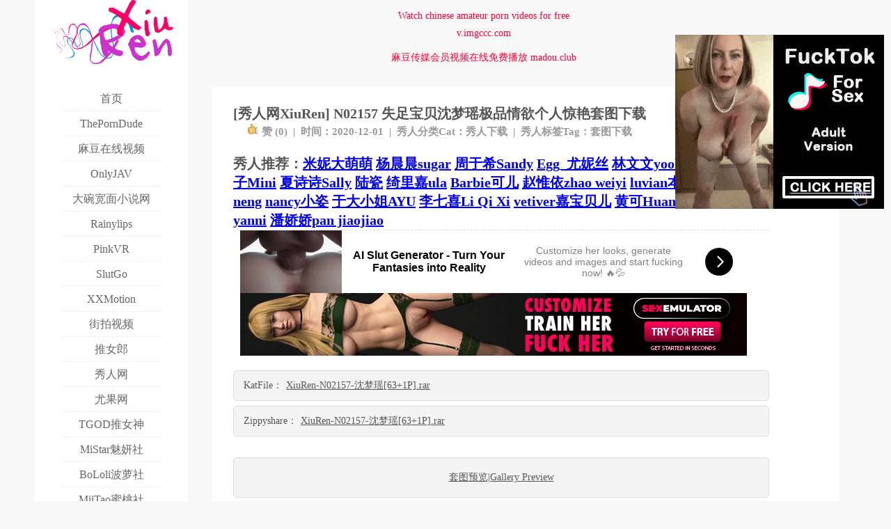

--- FILE ---
content_type: text/html
request_url: http://www.xiuren.org/XiuRen-N02157-download.html
body_size: 5201
content:
<!DOCTYPE html PUBLIC "-//W3C//DTD XHTML 1.0 Strict//EN" "http://www.w3.org/TR/xhtml1/DTD/xhtml1-strict.dtd">
<html xmlns="http://www.w3.org/1999/xhtml" xml:lang="zh-CN" lang="zh-CN">
<head>
<meta http-equiv="Content-Type" content="text/html; charset=utf-8" />
<meta name="juicyads-site-verification" content="b21af78b7495cd216d561550391163ca">
<title>[秀人网XiuRen] N02157 失足宝贝沈梦瑶极品情欲个人惊艳套图下载 - 秀人网 XiuRen.org</title>
<link rel="shortcut icon" href="http://www.xiuren.org/favicon.ico" type="image/x-icon" />
<link rel="apple-touch-icon" href="touch-icon-iphone.png">
<link rel="apple-touch-icon" sizes="76x76" href="touch-icon-ipad.png">
<link rel="apple-touch-icon" sizes="120x120" href="touch-icon-iphone-retina.png">
<link rel="apple-touch-icon" sizes="152x152" href="touch-icon-ipad-retina.png">
<link rel="apple-touch-icon" sizes="180x180" href="touch-icon-iphone-6-plus.png">
<link rel="stylesheet" type="text/css" href="http://www.xiuren.org/style.css" />
<script src="http://www.xiuren.org/jquery.min.js"></script>
<script src="http://www.xiuren.org/common.js"></script>
<!--[if IE 6]>
	<script src="//letskillie6.googlecode.com/svn/trunk/2/zh_CN.js"></script>
<![endif]-->
<link rel="stylesheet" type="text/css" href="http://www.xiuren.org/jquery.fancybox.css" />
<meta name="description" content="[秀人网XiuRen] N02157 失足宝贝沈梦瑶极品情欲个人惊艳套图下载" />
<meta name="keywords" content="套图下载" />
<link rel="alternate" type="application/rss+xml" title="RSS 2.0" href="http://www.xiuren.org/feed/XiuRen-N02157-download.html" />
<link rel="alternate" type="application/rdf+xml" title="RSS 1.0" href="http://www.xiuren.org/feed/rss/XiuRen-N02157-download.html" />
</head>
<body>

<div id="wrap">
	<div id="announcement"><div class="gonggao">Watch chinese amateur porn videos for free<br><b>v.imgccc.com</b></div></div>
	<div id="announcement"><div class="gonggao">麻豆传媒会员视频在线免费播放  <b>madou.club</b></div></div>
	<div id="announcement"><script type="text/javascript" data-cfasync="false" async src="https://poweredby.jads.co/js/jads.js"></script>
<ins id="594658" data-width="890" data-height="18"></ins>
<script type="text/javascript" data-cfasync="false" async>(adsbyjuicy = window.adsbyjuicy || []).push({'adzone':594658});</script>
	</div>
	<div id="menu">
		<a href="http://www.xiuren.org/"><img src="http://www.xiuren.org/logo.png" width="220" height="100"/></a>
		<ul class="out">
			
			<li>
				<a href="http://www.xiuren.org/"><span class="line">首页</span></a>
				<li><a rel="nofollow" target="_blank" href="https://theporndude.com"><span class="line">ThePornDude</span></a></li>
				<li><a rel="nofollow" target="_blank" href="https://madou.club"><span class="line">麻豆在线视频</span></a></li>
				<li><a rel="nofollow" target="_blank" href="https://www.onlyjav.net"><span class="line">OnlyJAV</span></a></li>
				<li><a rel="nofollow" target="_blank" href="https://dwkm.xyz"><span class="line">大碗宽面小说网</span></a></li>
				<li><a rel="nofollow" target="_blank" href="https://www.rainylips.com"><span class="line">Rainylips</span></a></li>
				<li><a rel="nofollow" target="_blank" href="https://www.pinkvr.net"><span class="line">PinkVR</span></a></li>
				<li><a rel="nofollow" target="_blank" href="https://www.slutgo.com"><span class="line">SlutGo</span></a></li>
				<li><a rel="nofollow" target="_blank" href="http://www.xxmotion.com"><span class="line">XXMotion</span></a></li>
				<li><a rel="nofollow" target="_blank" href="http://www.jiepai69.com"><span class="line">街拍视频</span></a></li>
				<ul class="in">
															<li><a href="http://www.xiuren.org/category/TuiGirl.html" ><span class="line">推女郎</span></a></li>
										<li><a href="http://www.xiuren.org/category/XiuRen.html" ><span class="line">秀人网</span></a></li>
										<li><a href="http://www.xiuren.org/category/ugirls.html" ><span class="line">尤果网</span></a></li>
										<li><a href="http://www.xiuren.org/category/tgod.html" ><span class="line">TGOD推女神</span></a></li>
										<li><a href="http://www.xiuren.org/category/mistar.html" ><span class="line">MiStar魅妍社</span></a></li>
										<li><a href="http://www.xiuren.org/category/bololi.html" ><span class="line">BoLoli波萝社</span></a></li>
										<li><a href="http://www.xiuren.org/category/miitao.html" ><span class="line">MiiTao蜜桃社</span></a></li>
										<li><a href="http://www.xiuren.org/category/mfstar.html" ><span class="line">MFStar模范学院</span></a></li>
										<li><a href="http://www.xiuren.org/category/youwu.html" ><span class="line">YouWu尤物馆</span></a></li>
										<li><a href="http://www.xiuren.org/category/imiss.html" ><span class="line">IMISS爱蜜社</span></a></li>
										<li><a href="http://www.xiuren.org/category/feilin.html" ><span class="line">FEILIN嗲囡囡</span></a></li>
										<li><a href="http://www.xiuren.org/category/LeYuan.html" ><span class="line">LeYuan星乐园</span></a></li>
										<li><a href="http://www.xiuren.org/category/HuaYan.html" ><span class="line">HuaYan花の颜</span></a></li>
										<li><a href="http://www.xiuren.org/category/kelagirls.html" ><span class="line">KelaGirls</span></a></li>
										<li><a href="http://www.xiuren.org/category/wings.html" ><span class="line">WingS影私荟</span></a></li>
										<li><a href="http://www.xiuren.org/category/candy.html" ><span class="line">CANDY糖果画报</span></a></li>
										<li><a href="http://www.xiuren.org/category/toutiaogirls.html" ><span class="line">头条女神</span></a></li>
										<li><a href="http://www.xiuren.org/category/legbaby.html" ><span class="line">LegBaby美腿宝贝</span></a></li>
										<li><a href="http://www.xiuren.org/category/vgirlmm.html" ><span class="line">V女郎</span></a></li>
										<li><a href="http://www.xiuren.org/category/rayshen.html" ><span class="line">Rayshen</span></a></li>
										<li><a href="http://www.xiuren.org/category/uxing.html" ><span class="line">优星馆</span></a></li>
										<li><a href="http://www.xiuren.org/category/XiuRen-Video.html" ><span class="line">秀人视频</span></a></li>
										<li><a href="http://www.xiuren.org/category/AISS.html" ><span class="line">AISS爱丝</span></a></li>
										<li><a href="http://www.xiuren.org/category/ru1mm.html" ><span class="line">如壹写真</span></a></li>
										<li><a href="http://www.xiuren.org/category/donggan.html" ><span class="line">动感小站</span></a></li>
										<li><a href="http://www.xiuren.org/category/rosi-shipin.html" ><span class="line">ROSI视频</span></a></li>
									</ul>
			</li>
			<li><a rel="tag" href="http://www.xiuren.org/tag/makemodel.html"><span class="line">MakeModel</span></a></li>
			<li><a rel="tag" href="http://www.xiuren.org/tag/MyGirl.html"><span class="line">MyGirl</span></a></li>
			<li><a rel="tag" href="http://www.xiuren.org/tag/推女郎视频.html"><span class="line">推女郎视频</span></a></li>
			
            						<li><a href="http://www.xiuren.org/Archives.html" title="删前留名"><span class="line">删前留名</span></a></li>
						<li><a href="http://www.xiuren.org/guestbook.html" title="留言板"><span class="line">留言板</span></a></li>
						<li><a href="mailto:admin@xiuren.org"><span class="line">联系秀人</span></a></li>
		</ul>
		<form id="search" method="post" action="/">
			<input type="text" name="s" value="搜索..." onfocus="if (value =='搜索...'){value =''}" onblur="if (value ==''){value='搜索...'}" x-webkit-speech lang="zh-CN" />
		</form>
	</div>
	<div id="menur">
<script async type="application/javascript" src="https://a.magsrv.com/ad-provider.js"></script> 
 <ins class="eas6a97888e" data-zoneid="4160298"></ins> 
 <script>(AdProvider = window.AdProvider || []).push({"serve": {}});</script>
<!-- JuicyAds v3.1 -->
<script type="text/javascript" data-cfasync="false" async src="https://poweredby.jads.co/js/jads.js"></script>
<ins id="594059" data-width="300" data-height="262"></ins>
<script type="text/javascript" data-cfasync="false" async>(adsbyjuicy = window.adsbyjuicy || []).push({'adzone':594059});</script>
<!--JuicyAds END-->
	</div>

    <div id="main">
		<div id="post">
			<div id="bannerHead">
    		</div>
			<div id="title">
				<h1>[秀人网XiuRen] N02157 失足宝贝沈梦瑶极品情欲个人惊艳套图下载</h1>
				<div class="date"><a href="javascript:;" class="post-like" data-pid="14824"><i class="fa-thumbs-up"></i>赞 (<span>0</span>)</a>&nbsp;&nbsp;|&nbsp;&nbsp;时间：2020-12-01&nbsp;&nbsp;|&nbsp;&nbsp;秀人分类Cat：<a href="http://www.xiuren.org/category/download.html">秀人下载</a>&nbsp;&nbsp;|&nbsp;&nbsp;秀人标签Tag：<a href="http://www.xiuren.org/tag/%E5%A5%97%E5%9B%BE%E4%B8%8B%E8%BD%BD.html">套图下载</a></div>
				<h1>秀人推荐：<a href="http://www.xiuren.org/tag/米妮大萌萌.html">米妮大萌萌</a>&nbsp;<a href="http://www.xiuren.org/tag/杨晨晨sugar.html">杨晨晨sugar</a>&nbsp;<a href="http://www.xiuren.org/tag/周于希Sandy.html">周于希Sandy</a>&nbsp;<a href="http://www.xiuren.org/tag/Egg_尤妮丝.html">Egg_尤妮丝</a>&nbsp;<a href="http://www.xiuren.org/tag/林文文yooki.html">林文文yooki</a>&nbsp;<a href="http://www.xiuren.org/tag/月音瞳.html">月音瞳</a>&nbsp;<a href="http://www.xiuren.org/tag/糯美子Mini.html">糯美子Mini</a>&nbsp;<a href="http://www.xiuren.org/tag/夏诗诗Sally.html">夏诗诗Sally</a>&nbsp;<a href="http://www.xiuren.org/tag/陆瓷.html">陆瓷</a>&nbsp;<a href="http://www.xiuren.org/tag/绮里嘉ula.html">绮里嘉ula</a>&nbsp;<a href="http://www.xiuren.org/tag/Barbie可儿.html">Barbie可儿</a>&nbsp;<a href="http://www.xiuren.org/tag/赵惟依.html">赵惟依zhao weiyi</a>&nbsp;<a href="http://www.xiuren.org/tag/luvian本能.html">luvian本能ben neng</a>&nbsp;<a href="http://www.xiuren.org/tag/nancy小姿.html">nancy小姿</a>&nbsp;<a href="http://www.xiuren.org/tag/于大小姐AYU.html">于大小姐AYU</a>&nbsp;<a href="http://www.xiuren.org/tag/七喜.html">李七喜Li Qi Xi</a>&nbsp;<a href="http://www.xiuren.org/tag/vetiver嘉宝贝儿.html">vetiver嘉宝贝儿</a>&nbsp;<a href="http://www.xiuren.org/tag/黄可.html">黄可Huang Ke</a>&nbsp;<a href="http://www.xiuren.org/tag/王馨瑶.html">王馨瑶yanni</a>&nbsp;<a href="http://www.xiuren.org/tag/潘娇娇.html">潘娇娇pan jiaojiao</a></h1>
			</div>
			<div id="bannerIn">
<!-- JuicyAds v3.1 -->
<script type="text/javascript" data-cfasync="false" async src="https://poweredby.jads.co/js/jads.js"></script>
<ins id="594656" data-width="728" data-height="102"></ins>
<script type="text/javascript" data-cfasync="false" async>(adsbyjuicy = window.adsbyjuicy || []).push({'adzone':594656});</script>
<!--JuicyAds END-->
<script async type="application/javascript" src="https://a.magsrv.com/ad-provider.js"></script> 
 <ins class="eas6a97888e" data-zoneid="2609903"></ins> 
 <script>(AdProvider = window.AdProvider || []).push({"serve": {}});</script>
<a href="https://t.mobtyb.com/yw1gfddfuo?url_id=0&aff_id=3737&offer_id=6132&bo=3511,3512,3521,3522&source=xr&file_id=377319" target="_blank"><img src="https://www.imglnkd.com/6132/008308A_SXEM_18_ALL_EN_125_L.gif" width="728" height="90" border="0" /></a>
			</div>
			<div class="post">
				<blockquote>KatFile：<a href="https://katfile.com/n770x73ac9ys/XiuRen-N02157-沈梦瑶[63+1P].rar.html" title="XiuRen-N02157-沈梦瑶[63+1P].rar" rel="nofollow" target="_blank">XiuRen-N02157-沈梦瑶[63+1P].rar</a></blockquote><blockquote>Zippyshare：<a href="https://ouo.io/KB07r4" title="XiuRen-N02157-沈梦瑶[63+1P].rar" rel="nofollow" target="_blank">XiuRen-N02157-沈梦瑶[63+1P].rar</a></blockquote><br /><blockquote><p style="text-align: center;"><a title="套图预览|Gallery Preview" href="http://www.xiuren.org/XiuRen-N02157.html">套图预览|Gallery Preview</a></p></blockquote>			</div>
			<div id="bannerOut">
<a href="https://t.mobtyb.com/cecanakb5s?url_id=0&aff_id=3737&offer_id=3664&bo=2779,2778,2777,2776,2775" target="_blank"><img src="https://www.imglnkd.com/3640/003672A_MYFC_18_ALL_EN_30718_E.gif" width="728" height="90" border="0" /></a>
<script async type="application/javascript" src="https://a.magsrv.com/ad-provider.js"></script> 
 <ins class="eas6a97888e" data-zoneid="1587080"></ins> 
 <script>(AdProvider = window.AdProvider || []).push({"serve": {}});</script>			
			</div>
		</div>
		<div id="comments"> 

</div>    </div>


</div>
<div id="footer">
	<div id="bottom">
				<div class="random">
			<h2>相关写真图片 Random lingerie</h2>
			<ul>
				<li><a href="http://www.xiuren.org/tgod-shenxiyuan-001.html">[TGOD推女神] 温婉甜美清新女郎沈熙媛火</a></li><li><a href="http://www.xiuren.org/feilin-011-download.html">[FEILIN嗲囡囡] VOL.011 气质骨感姐姐傅</a></li><li><a href="http://www.xiuren.org/tgod-itt-001.html">[TGOD推女神] 90后水手服嫩妹itt尼卡宾</a></li><li><a href="http://www.xiuren.org/youwu-055.html">[YouWu] VOL.055 小脸骚气熟女李宓儿浓</a></li><li><a href="http://www.xiuren.org/mfstar-111-download.html">[MFStar] Vol.111 红粉丽人唐琪儿玲珑诱</a></li><li><a href="http://www.xiuren.org/XiuRen-N01161-download.html">[秀人网XiuRen] N01161 风尘艳丽欲女艾</a></li><li><a href="http://www.xiuren.org/XiuRen-N01178-download.html">[秀人网XiuRen] N01178 大胸圆润公主黄</a></li><li><a href="http://www.xiuren.org/XiuRen-N01259-download.html">[秀人网XiuRen] N01259 浓艳大户型辣臀</a></li><li><a href="http://www.xiuren.org/XiuRen-N01282-download.html">[秀人网XiuRen] N01282 可口多水粉嫩学</a></li><li><a href="http://www.xiuren.org/XiuRen-N02440-download.html">[秀人网XiuRen] N02440 白嫩肥臀小护士</a></li>			</ul>
		</div>
				<div class="tag">
			<h2>热门标签 Hot Tags</h2>
			<ul>
				<li><a href="http://www.xiuren.org/tag/%E5%A5%97%E5%9B%BE%E4%B8%8B%E8%BD%BD.html" title="4706 个相关">套图下载</a></li>
<li><a href="http://www.xiuren.org/tag/%E4%B9%8B%E5%90%8E%E5%B9%B2%E4%BA%86%E4%B8%AA%E7%88%BD.html" title="553 个相关">之后干了个爽</a></li>
<li><a href="http://www.xiuren.org/tag/%E5%95%86%E5%8A%A1%E6%8B%8D%E6%91%84.html" title="521 个相关">商务拍摄</a></li>
<li><a href="http://www.xiuren.org/tag/%E9%95%BF%E5%8F%91.html" title="487 个相关">长发</a></li>
<li><a href="http://www.xiuren.org/tag/%E7%99%BD%E8%99%8E.html" title="478 个相关">白虎</a></li>
<li><a href="http://www.xiuren.org/tag/%E5%B9%B4%E8%BD%BB.html" title="477 个相关">年轻</a></li>
<li><a href="http://www.xiuren.org/tag/%E5%A4%96%E5%9B%B4%E5%A5%B3.html" title="475 个相关">外围女</a></li>
<li><a href="http://www.xiuren.org/tag/%E5%86%85%E8%A1%A3.html" title="473 个相关">内衣</a></li>
<li><a href="http://www.xiuren.org/tag/%E6%8A%80%E5%B8%88.html" title="468 个相关">技师</a></li>
<li><a href="http://www.xiuren.org/tag/%E6%91%A9%E6%93%A6%E6%91%A9%E6%93%A6.html" title="463 个相关">摩擦摩擦</a></li>
<li><a href="http://www.xiuren.org/tag/%E5%95%86%E5%8A%A1.html" title="453 个相关">商务</a></li>
<li><a href="http://www.xiuren.org/tag/%E5%85%AC%E4%B8%BB.html" title="450 个相关">公主</a></li>
<li><a href="http://www.xiuren.org/tag/%E8%B4%A5%E7%81%AB.html" title="448 个相关">败火</a></li>
<li><a href="http://www.xiuren.org/tag/%E7%9C%9F%E7%A9%BA.html" title="429 个相关">真空</a></li>
<li><a href="http://www.xiuren.org/tag/%E9%A5%B1%E6%BB%A1.html" title="429 个相关">饱满</a></li>
<li><a href="http://www.xiuren.org/tag/%E5%86%99%E7%9C%9F.html" title="418 个相关">写真</a></li>
<li><a href="http://www.xiuren.org/tag/90%E5%90%8E.html" title="415 个相关">90后</a></li>
<li><a href="http://www.xiuren.org/tag/%E8%BA%AB%E6%9D%90.html" title="363 个相关">身材</a></li>
<li><a href="http://www.xiuren.org/tag/%E6%AC%B2%E5%A5%B3.html" title="361 个相关">欲女</a></li>
<li><a href="http://www.xiuren.org/tag/%E6%8A%A2%E7%9C%BC.html" title="358 个相关">抢眼</a></li>
<li><a href="http://www.xiuren.org/tag/%E6%9B%BC%E5%A6%99.html" title="357 个相关">曼妙</a></li>
<li><a href="http://www.xiuren.org/tag/%E9%BB%91%E8%91%A1%E8%90%84.html" title="346 个相关">黑葡萄</a></li>
<li><a href="http://www.xiuren.org/tag/%E5%B0%8F%E5%A4%AA%E5%A6%B9.html" title="343 个相关">小太妹</a></li>
<li><a href="http://www.xiuren.org/tag/%E9%BC%BB%E8%A1%80.html" title="334 个相关">鼻血</a></li>
<li><a href="http://www.xiuren.org/tag/%E5%A5%B3%E7%94%9F.html" title="328 个相关">女生</a></li>
			</ul>
		</div>
		<div id="copyright">Copyright &copy; 2013-2026 <a href="http://www.xiuren.org">秀人网</a> XiuRen.org - 秀人写真xiuren,<a href="http://www.xiuren.org/category/TuiGirl.html">推女郎</a>tuigirl_美女写真套图下载、预览</div>
	</div>
	<div id="totop">▲</div>
</div>
<script type="text/javascript" src="http://www.xiuren.org/jquery.fancybox.js"></script><script type="text/javascript">jQuery(function($) {$(".post a:has(img)").attr("rel","gallery");$(".post a:has(img)").fancybox();});</script><link rel="stylesheet" type="text/css" href="http://www.xiuren.org/style.css" />
<script type="text/javascript" src="http://www.xiuren.org/jquery.min.js"></script>
<script type="text/javascript" src="http://www.xiuren.org/jquery.fs.macaroon.js"></script>
<script>
    $(".post-like").on("click", function(){
    	var th = $(this);
		var id = th.attr('data-pid');
		var cookies = $.macaroon('_syan_like') || "";
		if (!id || !/^\d{1,10}$/.test(id)) return;
		if (-1 !== cookies.indexOf("," + id + ",")) return alert("您已经赞过了！");
		cookies ? cookies.length >= 160 ? (cookies = cookies.substring(0, cookies.length - 1), cookies = cookies.substr
(1).split(","), cookies.splice(0, 1), cookies.push(id), cookies = cookies.join(","), $.macaroon("_syan_like", "," + cookies + 
",")) : $.macaroon("_syan_like", cookies + id + ",") : $.macaroon("_syan_like", "," + id + ",");
		$.post('http://www.xiuren.org/action/like?up',{
		cid:id
		},function(data){
		th.addClass('actived');
		var zan = th.find('span').text();
		th.find('span').text(parseInt(zan) + 1);
		},'json');
	});
</script>
<div style="display:none">
<script async type="application/javascript" src="https://a.magsrv.com/ad-provider.js"></script> 
 <ins class="eas6a97888e31" data-zoneid="3450869"></ins> 
 <script>(AdProvider = window.AdProvider || []).push({"serve": {}});</script>
<script async type="application/javascript" src="https://a.magsrv.com/ad-provider.js"></script> 
 <ins class="eas6a97888e" data-zoneid="4160310"></ins> 
 <script>(AdProvider = window.AdProvider || []).push({"serve": {}});</script>
<script async type="application/javascript" src="https://a.magsrv.com/ad-provider.js"></script> 
 <ins class="eas6a97888e" data-zoneid="4160324"></ins> 
 <script>(AdProvider = window.AdProvider || []).push({"serve": {}});</script>
<!-- Google tag (gtag.js) -->
<script async src="https://www.googletagmanager.com/gtag/js?id=G-MZQY5TQGEY"></script>
<script>
  window.dataLayer = window.dataLayer || [];
  function gtag(){dataLayer.push(arguments);}
  gtag('js', new Date());

  gtag('config', 'G-MZQY5TQGEY');
</script>
</div>
</body>
</html>

--- FILE ---
content_type: text/html
request_url: https://neverstoprotation.com/iframe/5ecd7b791e80c?iframe&ag_custom_domain=xiuren.org&clickid_exo=ordNbHNNZHNbLHNTM45c3UzVy0T0ummtnusqrrdK6auVVcsrqpbXSunddU6V0rpXUUTuqmrqpmtdTVLdNZY6V0rp3TuldK6Z0rpXTOdPnbxNLdbTvvTTLdvbnNpRxXRrLxZRPNm6Vyuzk3BGEnLpp7ZVWTyudZO6V0rpXSuldK6V0rprK7rarJ7bHOdK6V0rpXSuldK6V0rpXTOldK4sf.fJSIj1D.5znK7OTcEYSculdVtbbRTLvXVtNvdZpRvxRxTPPRbXtLpbY4Ps&utm_source=pu_r_c
body_size: 800
content:
<!doctype html><html style="margin:0px; padding:0px; width:100%; height:100%; overflow:hidden;"><head><title>-</title></head><body style="margin:0px; padding:0px; background:transparent; width:100%; height:100%;" data-cID="15256" data-cr="2498704"><a href="https://crystalcovegems.org/redirect/?data=[base64]" target="_blank"><img src="https://smacksmallness.space/bnr/4/b6e/018cb7/b6e018cb71ad6fd7778e1b0e953ace68.png"></a><img  src="//a.exoclick.com/tag.php?goal=05f747f9753a0b4172a8faf1128a78e1" style="display:none"><img  src="//a.exoclick.com/tag.php?goal=b6647498898aaf300c2b252f70f24c63" style="display:none"></body></html>
